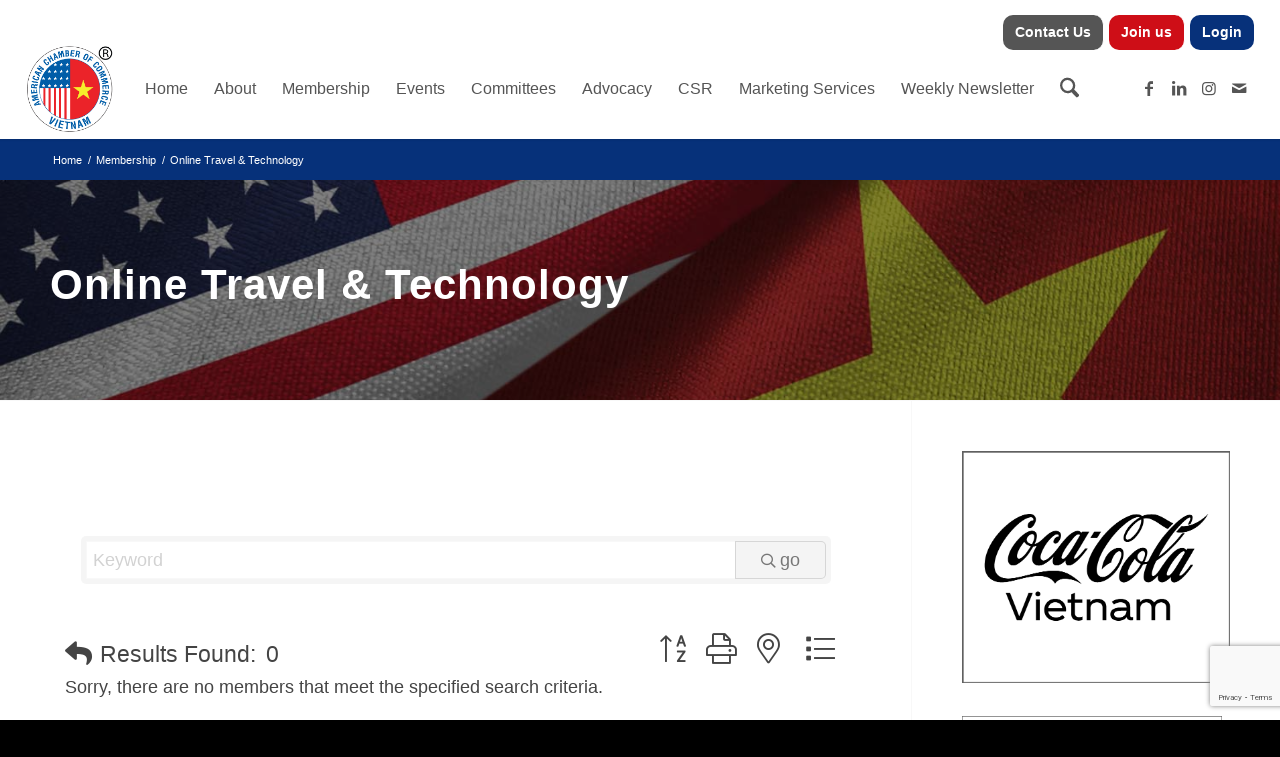

--- FILE ---
content_type: text/html; charset=utf-8
request_url: https://www.google.com/recaptcha/enterprise/anchor?ar=1&k=6LfI_T8rAAAAAMkWHrLP_GfSf3tLy9tKa839wcWa&co=aHR0cHM6Ly9idXNpbmVzcy5hbWNoYW12aWV0bmFtLmNvbTo0NDM.&hl=en&v=N67nZn4AqZkNcbeMu4prBgzg&size=invisible&anchor-ms=20000&execute-ms=30000&cb=tm0vnkfdiwjy
body_size: 48714
content:
<!DOCTYPE HTML><html dir="ltr" lang="en"><head><meta http-equiv="Content-Type" content="text/html; charset=UTF-8">
<meta http-equiv="X-UA-Compatible" content="IE=edge">
<title>reCAPTCHA</title>
<style type="text/css">
/* cyrillic-ext */
@font-face {
  font-family: 'Roboto';
  font-style: normal;
  font-weight: 400;
  font-stretch: 100%;
  src: url(//fonts.gstatic.com/s/roboto/v48/KFO7CnqEu92Fr1ME7kSn66aGLdTylUAMa3GUBHMdazTgWw.woff2) format('woff2');
  unicode-range: U+0460-052F, U+1C80-1C8A, U+20B4, U+2DE0-2DFF, U+A640-A69F, U+FE2E-FE2F;
}
/* cyrillic */
@font-face {
  font-family: 'Roboto';
  font-style: normal;
  font-weight: 400;
  font-stretch: 100%;
  src: url(//fonts.gstatic.com/s/roboto/v48/KFO7CnqEu92Fr1ME7kSn66aGLdTylUAMa3iUBHMdazTgWw.woff2) format('woff2');
  unicode-range: U+0301, U+0400-045F, U+0490-0491, U+04B0-04B1, U+2116;
}
/* greek-ext */
@font-face {
  font-family: 'Roboto';
  font-style: normal;
  font-weight: 400;
  font-stretch: 100%;
  src: url(//fonts.gstatic.com/s/roboto/v48/KFO7CnqEu92Fr1ME7kSn66aGLdTylUAMa3CUBHMdazTgWw.woff2) format('woff2');
  unicode-range: U+1F00-1FFF;
}
/* greek */
@font-face {
  font-family: 'Roboto';
  font-style: normal;
  font-weight: 400;
  font-stretch: 100%;
  src: url(//fonts.gstatic.com/s/roboto/v48/KFO7CnqEu92Fr1ME7kSn66aGLdTylUAMa3-UBHMdazTgWw.woff2) format('woff2');
  unicode-range: U+0370-0377, U+037A-037F, U+0384-038A, U+038C, U+038E-03A1, U+03A3-03FF;
}
/* math */
@font-face {
  font-family: 'Roboto';
  font-style: normal;
  font-weight: 400;
  font-stretch: 100%;
  src: url(//fonts.gstatic.com/s/roboto/v48/KFO7CnqEu92Fr1ME7kSn66aGLdTylUAMawCUBHMdazTgWw.woff2) format('woff2');
  unicode-range: U+0302-0303, U+0305, U+0307-0308, U+0310, U+0312, U+0315, U+031A, U+0326-0327, U+032C, U+032F-0330, U+0332-0333, U+0338, U+033A, U+0346, U+034D, U+0391-03A1, U+03A3-03A9, U+03B1-03C9, U+03D1, U+03D5-03D6, U+03F0-03F1, U+03F4-03F5, U+2016-2017, U+2034-2038, U+203C, U+2040, U+2043, U+2047, U+2050, U+2057, U+205F, U+2070-2071, U+2074-208E, U+2090-209C, U+20D0-20DC, U+20E1, U+20E5-20EF, U+2100-2112, U+2114-2115, U+2117-2121, U+2123-214F, U+2190, U+2192, U+2194-21AE, U+21B0-21E5, U+21F1-21F2, U+21F4-2211, U+2213-2214, U+2216-22FF, U+2308-230B, U+2310, U+2319, U+231C-2321, U+2336-237A, U+237C, U+2395, U+239B-23B7, U+23D0, U+23DC-23E1, U+2474-2475, U+25AF, U+25B3, U+25B7, U+25BD, U+25C1, U+25CA, U+25CC, U+25FB, U+266D-266F, U+27C0-27FF, U+2900-2AFF, U+2B0E-2B11, U+2B30-2B4C, U+2BFE, U+3030, U+FF5B, U+FF5D, U+1D400-1D7FF, U+1EE00-1EEFF;
}
/* symbols */
@font-face {
  font-family: 'Roboto';
  font-style: normal;
  font-weight: 400;
  font-stretch: 100%;
  src: url(//fonts.gstatic.com/s/roboto/v48/KFO7CnqEu92Fr1ME7kSn66aGLdTylUAMaxKUBHMdazTgWw.woff2) format('woff2');
  unicode-range: U+0001-000C, U+000E-001F, U+007F-009F, U+20DD-20E0, U+20E2-20E4, U+2150-218F, U+2190, U+2192, U+2194-2199, U+21AF, U+21E6-21F0, U+21F3, U+2218-2219, U+2299, U+22C4-22C6, U+2300-243F, U+2440-244A, U+2460-24FF, U+25A0-27BF, U+2800-28FF, U+2921-2922, U+2981, U+29BF, U+29EB, U+2B00-2BFF, U+4DC0-4DFF, U+FFF9-FFFB, U+10140-1018E, U+10190-1019C, U+101A0, U+101D0-101FD, U+102E0-102FB, U+10E60-10E7E, U+1D2C0-1D2D3, U+1D2E0-1D37F, U+1F000-1F0FF, U+1F100-1F1AD, U+1F1E6-1F1FF, U+1F30D-1F30F, U+1F315, U+1F31C, U+1F31E, U+1F320-1F32C, U+1F336, U+1F378, U+1F37D, U+1F382, U+1F393-1F39F, U+1F3A7-1F3A8, U+1F3AC-1F3AF, U+1F3C2, U+1F3C4-1F3C6, U+1F3CA-1F3CE, U+1F3D4-1F3E0, U+1F3ED, U+1F3F1-1F3F3, U+1F3F5-1F3F7, U+1F408, U+1F415, U+1F41F, U+1F426, U+1F43F, U+1F441-1F442, U+1F444, U+1F446-1F449, U+1F44C-1F44E, U+1F453, U+1F46A, U+1F47D, U+1F4A3, U+1F4B0, U+1F4B3, U+1F4B9, U+1F4BB, U+1F4BF, U+1F4C8-1F4CB, U+1F4D6, U+1F4DA, U+1F4DF, U+1F4E3-1F4E6, U+1F4EA-1F4ED, U+1F4F7, U+1F4F9-1F4FB, U+1F4FD-1F4FE, U+1F503, U+1F507-1F50B, U+1F50D, U+1F512-1F513, U+1F53E-1F54A, U+1F54F-1F5FA, U+1F610, U+1F650-1F67F, U+1F687, U+1F68D, U+1F691, U+1F694, U+1F698, U+1F6AD, U+1F6B2, U+1F6B9-1F6BA, U+1F6BC, U+1F6C6-1F6CF, U+1F6D3-1F6D7, U+1F6E0-1F6EA, U+1F6F0-1F6F3, U+1F6F7-1F6FC, U+1F700-1F7FF, U+1F800-1F80B, U+1F810-1F847, U+1F850-1F859, U+1F860-1F887, U+1F890-1F8AD, U+1F8B0-1F8BB, U+1F8C0-1F8C1, U+1F900-1F90B, U+1F93B, U+1F946, U+1F984, U+1F996, U+1F9E9, U+1FA00-1FA6F, U+1FA70-1FA7C, U+1FA80-1FA89, U+1FA8F-1FAC6, U+1FACE-1FADC, U+1FADF-1FAE9, U+1FAF0-1FAF8, U+1FB00-1FBFF;
}
/* vietnamese */
@font-face {
  font-family: 'Roboto';
  font-style: normal;
  font-weight: 400;
  font-stretch: 100%;
  src: url(//fonts.gstatic.com/s/roboto/v48/KFO7CnqEu92Fr1ME7kSn66aGLdTylUAMa3OUBHMdazTgWw.woff2) format('woff2');
  unicode-range: U+0102-0103, U+0110-0111, U+0128-0129, U+0168-0169, U+01A0-01A1, U+01AF-01B0, U+0300-0301, U+0303-0304, U+0308-0309, U+0323, U+0329, U+1EA0-1EF9, U+20AB;
}
/* latin-ext */
@font-face {
  font-family: 'Roboto';
  font-style: normal;
  font-weight: 400;
  font-stretch: 100%;
  src: url(//fonts.gstatic.com/s/roboto/v48/KFO7CnqEu92Fr1ME7kSn66aGLdTylUAMa3KUBHMdazTgWw.woff2) format('woff2');
  unicode-range: U+0100-02BA, U+02BD-02C5, U+02C7-02CC, U+02CE-02D7, U+02DD-02FF, U+0304, U+0308, U+0329, U+1D00-1DBF, U+1E00-1E9F, U+1EF2-1EFF, U+2020, U+20A0-20AB, U+20AD-20C0, U+2113, U+2C60-2C7F, U+A720-A7FF;
}
/* latin */
@font-face {
  font-family: 'Roboto';
  font-style: normal;
  font-weight: 400;
  font-stretch: 100%;
  src: url(//fonts.gstatic.com/s/roboto/v48/KFO7CnqEu92Fr1ME7kSn66aGLdTylUAMa3yUBHMdazQ.woff2) format('woff2');
  unicode-range: U+0000-00FF, U+0131, U+0152-0153, U+02BB-02BC, U+02C6, U+02DA, U+02DC, U+0304, U+0308, U+0329, U+2000-206F, U+20AC, U+2122, U+2191, U+2193, U+2212, U+2215, U+FEFF, U+FFFD;
}
/* cyrillic-ext */
@font-face {
  font-family: 'Roboto';
  font-style: normal;
  font-weight: 500;
  font-stretch: 100%;
  src: url(//fonts.gstatic.com/s/roboto/v48/KFO7CnqEu92Fr1ME7kSn66aGLdTylUAMa3GUBHMdazTgWw.woff2) format('woff2');
  unicode-range: U+0460-052F, U+1C80-1C8A, U+20B4, U+2DE0-2DFF, U+A640-A69F, U+FE2E-FE2F;
}
/* cyrillic */
@font-face {
  font-family: 'Roboto';
  font-style: normal;
  font-weight: 500;
  font-stretch: 100%;
  src: url(//fonts.gstatic.com/s/roboto/v48/KFO7CnqEu92Fr1ME7kSn66aGLdTylUAMa3iUBHMdazTgWw.woff2) format('woff2');
  unicode-range: U+0301, U+0400-045F, U+0490-0491, U+04B0-04B1, U+2116;
}
/* greek-ext */
@font-face {
  font-family: 'Roboto';
  font-style: normal;
  font-weight: 500;
  font-stretch: 100%;
  src: url(//fonts.gstatic.com/s/roboto/v48/KFO7CnqEu92Fr1ME7kSn66aGLdTylUAMa3CUBHMdazTgWw.woff2) format('woff2');
  unicode-range: U+1F00-1FFF;
}
/* greek */
@font-face {
  font-family: 'Roboto';
  font-style: normal;
  font-weight: 500;
  font-stretch: 100%;
  src: url(//fonts.gstatic.com/s/roboto/v48/KFO7CnqEu92Fr1ME7kSn66aGLdTylUAMa3-UBHMdazTgWw.woff2) format('woff2');
  unicode-range: U+0370-0377, U+037A-037F, U+0384-038A, U+038C, U+038E-03A1, U+03A3-03FF;
}
/* math */
@font-face {
  font-family: 'Roboto';
  font-style: normal;
  font-weight: 500;
  font-stretch: 100%;
  src: url(//fonts.gstatic.com/s/roboto/v48/KFO7CnqEu92Fr1ME7kSn66aGLdTylUAMawCUBHMdazTgWw.woff2) format('woff2');
  unicode-range: U+0302-0303, U+0305, U+0307-0308, U+0310, U+0312, U+0315, U+031A, U+0326-0327, U+032C, U+032F-0330, U+0332-0333, U+0338, U+033A, U+0346, U+034D, U+0391-03A1, U+03A3-03A9, U+03B1-03C9, U+03D1, U+03D5-03D6, U+03F0-03F1, U+03F4-03F5, U+2016-2017, U+2034-2038, U+203C, U+2040, U+2043, U+2047, U+2050, U+2057, U+205F, U+2070-2071, U+2074-208E, U+2090-209C, U+20D0-20DC, U+20E1, U+20E5-20EF, U+2100-2112, U+2114-2115, U+2117-2121, U+2123-214F, U+2190, U+2192, U+2194-21AE, U+21B0-21E5, U+21F1-21F2, U+21F4-2211, U+2213-2214, U+2216-22FF, U+2308-230B, U+2310, U+2319, U+231C-2321, U+2336-237A, U+237C, U+2395, U+239B-23B7, U+23D0, U+23DC-23E1, U+2474-2475, U+25AF, U+25B3, U+25B7, U+25BD, U+25C1, U+25CA, U+25CC, U+25FB, U+266D-266F, U+27C0-27FF, U+2900-2AFF, U+2B0E-2B11, U+2B30-2B4C, U+2BFE, U+3030, U+FF5B, U+FF5D, U+1D400-1D7FF, U+1EE00-1EEFF;
}
/* symbols */
@font-face {
  font-family: 'Roboto';
  font-style: normal;
  font-weight: 500;
  font-stretch: 100%;
  src: url(//fonts.gstatic.com/s/roboto/v48/KFO7CnqEu92Fr1ME7kSn66aGLdTylUAMaxKUBHMdazTgWw.woff2) format('woff2');
  unicode-range: U+0001-000C, U+000E-001F, U+007F-009F, U+20DD-20E0, U+20E2-20E4, U+2150-218F, U+2190, U+2192, U+2194-2199, U+21AF, U+21E6-21F0, U+21F3, U+2218-2219, U+2299, U+22C4-22C6, U+2300-243F, U+2440-244A, U+2460-24FF, U+25A0-27BF, U+2800-28FF, U+2921-2922, U+2981, U+29BF, U+29EB, U+2B00-2BFF, U+4DC0-4DFF, U+FFF9-FFFB, U+10140-1018E, U+10190-1019C, U+101A0, U+101D0-101FD, U+102E0-102FB, U+10E60-10E7E, U+1D2C0-1D2D3, U+1D2E0-1D37F, U+1F000-1F0FF, U+1F100-1F1AD, U+1F1E6-1F1FF, U+1F30D-1F30F, U+1F315, U+1F31C, U+1F31E, U+1F320-1F32C, U+1F336, U+1F378, U+1F37D, U+1F382, U+1F393-1F39F, U+1F3A7-1F3A8, U+1F3AC-1F3AF, U+1F3C2, U+1F3C4-1F3C6, U+1F3CA-1F3CE, U+1F3D4-1F3E0, U+1F3ED, U+1F3F1-1F3F3, U+1F3F5-1F3F7, U+1F408, U+1F415, U+1F41F, U+1F426, U+1F43F, U+1F441-1F442, U+1F444, U+1F446-1F449, U+1F44C-1F44E, U+1F453, U+1F46A, U+1F47D, U+1F4A3, U+1F4B0, U+1F4B3, U+1F4B9, U+1F4BB, U+1F4BF, U+1F4C8-1F4CB, U+1F4D6, U+1F4DA, U+1F4DF, U+1F4E3-1F4E6, U+1F4EA-1F4ED, U+1F4F7, U+1F4F9-1F4FB, U+1F4FD-1F4FE, U+1F503, U+1F507-1F50B, U+1F50D, U+1F512-1F513, U+1F53E-1F54A, U+1F54F-1F5FA, U+1F610, U+1F650-1F67F, U+1F687, U+1F68D, U+1F691, U+1F694, U+1F698, U+1F6AD, U+1F6B2, U+1F6B9-1F6BA, U+1F6BC, U+1F6C6-1F6CF, U+1F6D3-1F6D7, U+1F6E0-1F6EA, U+1F6F0-1F6F3, U+1F6F7-1F6FC, U+1F700-1F7FF, U+1F800-1F80B, U+1F810-1F847, U+1F850-1F859, U+1F860-1F887, U+1F890-1F8AD, U+1F8B0-1F8BB, U+1F8C0-1F8C1, U+1F900-1F90B, U+1F93B, U+1F946, U+1F984, U+1F996, U+1F9E9, U+1FA00-1FA6F, U+1FA70-1FA7C, U+1FA80-1FA89, U+1FA8F-1FAC6, U+1FACE-1FADC, U+1FADF-1FAE9, U+1FAF0-1FAF8, U+1FB00-1FBFF;
}
/* vietnamese */
@font-face {
  font-family: 'Roboto';
  font-style: normal;
  font-weight: 500;
  font-stretch: 100%;
  src: url(//fonts.gstatic.com/s/roboto/v48/KFO7CnqEu92Fr1ME7kSn66aGLdTylUAMa3OUBHMdazTgWw.woff2) format('woff2');
  unicode-range: U+0102-0103, U+0110-0111, U+0128-0129, U+0168-0169, U+01A0-01A1, U+01AF-01B0, U+0300-0301, U+0303-0304, U+0308-0309, U+0323, U+0329, U+1EA0-1EF9, U+20AB;
}
/* latin-ext */
@font-face {
  font-family: 'Roboto';
  font-style: normal;
  font-weight: 500;
  font-stretch: 100%;
  src: url(//fonts.gstatic.com/s/roboto/v48/KFO7CnqEu92Fr1ME7kSn66aGLdTylUAMa3KUBHMdazTgWw.woff2) format('woff2');
  unicode-range: U+0100-02BA, U+02BD-02C5, U+02C7-02CC, U+02CE-02D7, U+02DD-02FF, U+0304, U+0308, U+0329, U+1D00-1DBF, U+1E00-1E9F, U+1EF2-1EFF, U+2020, U+20A0-20AB, U+20AD-20C0, U+2113, U+2C60-2C7F, U+A720-A7FF;
}
/* latin */
@font-face {
  font-family: 'Roboto';
  font-style: normal;
  font-weight: 500;
  font-stretch: 100%;
  src: url(//fonts.gstatic.com/s/roboto/v48/KFO7CnqEu92Fr1ME7kSn66aGLdTylUAMa3yUBHMdazQ.woff2) format('woff2');
  unicode-range: U+0000-00FF, U+0131, U+0152-0153, U+02BB-02BC, U+02C6, U+02DA, U+02DC, U+0304, U+0308, U+0329, U+2000-206F, U+20AC, U+2122, U+2191, U+2193, U+2212, U+2215, U+FEFF, U+FFFD;
}
/* cyrillic-ext */
@font-face {
  font-family: 'Roboto';
  font-style: normal;
  font-weight: 900;
  font-stretch: 100%;
  src: url(//fonts.gstatic.com/s/roboto/v48/KFO7CnqEu92Fr1ME7kSn66aGLdTylUAMa3GUBHMdazTgWw.woff2) format('woff2');
  unicode-range: U+0460-052F, U+1C80-1C8A, U+20B4, U+2DE0-2DFF, U+A640-A69F, U+FE2E-FE2F;
}
/* cyrillic */
@font-face {
  font-family: 'Roboto';
  font-style: normal;
  font-weight: 900;
  font-stretch: 100%;
  src: url(//fonts.gstatic.com/s/roboto/v48/KFO7CnqEu92Fr1ME7kSn66aGLdTylUAMa3iUBHMdazTgWw.woff2) format('woff2');
  unicode-range: U+0301, U+0400-045F, U+0490-0491, U+04B0-04B1, U+2116;
}
/* greek-ext */
@font-face {
  font-family: 'Roboto';
  font-style: normal;
  font-weight: 900;
  font-stretch: 100%;
  src: url(//fonts.gstatic.com/s/roboto/v48/KFO7CnqEu92Fr1ME7kSn66aGLdTylUAMa3CUBHMdazTgWw.woff2) format('woff2');
  unicode-range: U+1F00-1FFF;
}
/* greek */
@font-face {
  font-family: 'Roboto';
  font-style: normal;
  font-weight: 900;
  font-stretch: 100%;
  src: url(//fonts.gstatic.com/s/roboto/v48/KFO7CnqEu92Fr1ME7kSn66aGLdTylUAMa3-UBHMdazTgWw.woff2) format('woff2');
  unicode-range: U+0370-0377, U+037A-037F, U+0384-038A, U+038C, U+038E-03A1, U+03A3-03FF;
}
/* math */
@font-face {
  font-family: 'Roboto';
  font-style: normal;
  font-weight: 900;
  font-stretch: 100%;
  src: url(//fonts.gstatic.com/s/roboto/v48/KFO7CnqEu92Fr1ME7kSn66aGLdTylUAMawCUBHMdazTgWw.woff2) format('woff2');
  unicode-range: U+0302-0303, U+0305, U+0307-0308, U+0310, U+0312, U+0315, U+031A, U+0326-0327, U+032C, U+032F-0330, U+0332-0333, U+0338, U+033A, U+0346, U+034D, U+0391-03A1, U+03A3-03A9, U+03B1-03C9, U+03D1, U+03D5-03D6, U+03F0-03F1, U+03F4-03F5, U+2016-2017, U+2034-2038, U+203C, U+2040, U+2043, U+2047, U+2050, U+2057, U+205F, U+2070-2071, U+2074-208E, U+2090-209C, U+20D0-20DC, U+20E1, U+20E5-20EF, U+2100-2112, U+2114-2115, U+2117-2121, U+2123-214F, U+2190, U+2192, U+2194-21AE, U+21B0-21E5, U+21F1-21F2, U+21F4-2211, U+2213-2214, U+2216-22FF, U+2308-230B, U+2310, U+2319, U+231C-2321, U+2336-237A, U+237C, U+2395, U+239B-23B7, U+23D0, U+23DC-23E1, U+2474-2475, U+25AF, U+25B3, U+25B7, U+25BD, U+25C1, U+25CA, U+25CC, U+25FB, U+266D-266F, U+27C0-27FF, U+2900-2AFF, U+2B0E-2B11, U+2B30-2B4C, U+2BFE, U+3030, U+FF5B, U+FF5D, U+1D400-1D7FF, U+1EE00-1EEFF;
}
/* symbols */
@font-face {
  font-family: 'Roboto';
  font-style: normal;
  font-weight: 900;
  font-stretch: 100%;
  src: url(//fonts.gstatic.com/s/roboto/v48/KFO7CnqEu92Fr1ME7kSn66aGLdTylUAMaxKUBHMdazTgWw.woff2) format('woff2');
  unicode-range: U+0001-000C, U+000E-001F, U+007F-009F, U+20DD-20E0, U+20E2-20E4, U+2150-218F, U+2190, U+2192, U+2194-2199, U+21AF, U+21E6-21F0, U+21F3, U+2218-2219, U+2299, U+22C4-22C6, U+2300-243F, U+2440-244A, U+2460-24FF, U+25A0-27BF, U+2800-28FF, U+2921-2922, U+2981, U+29BF, U+29EB, U+2B00-2BFF, U+4DC0-4DFF, U+FFF9-FFFB, U+10140-1018E, U+10190-1019C, U+101A0, U+101D0-101FD, U+102E0-102FB, U+10E60-10E7E, U+1D2C0-1D2D3, U+1D2E0-1D37F, U+1F000-1F0FF, U+1F100-1F1AD, U+1F1E6-1F1FF, U+1F30D-1F30F, U+1F315, U+1F31C, U+1F31E, U+1F320-1F32C, U+1F336, U+1F378, U+1F37D, U+1F382, U+1F393-1F39F, U+1F3A7-1F3A8, U+1F3AC-1F3AF, U+1F3C2, U+1F3C4-1F3C6, U+1F3CA-1F3CE, U+1F3D4-1F3E0, U+1F3ED, U+1F3F1-1F3F3, U+1F3F5-1F3F7, U+1F408, U+1F415, U+1F41F, U+1F426, U+1F43F, U+1F441-1F442, U+1F444, U+1F446-1F449, U+1F44C-1F44E, U+1F453, U+1F46A, U+1F47D, U+1F4A3, U+1F4B0, U+1F4B3, U+1F4B9, U+1F4BB, U+1F4BF, U+1F4C8-1F4CB, U+1F4D6, U+1F4DA, U+1F4DF, U+1F4E3-1F4E6, U+1F4EA-1F4ED, U+1F4F7, U+1F4F9-1F4FB, U+1F4FD-1F4FE, U+1F503, U+1F507-1F50B, U+1F50D, U+1F512-1F513, U+1F53E-1F54A, U+1F54F-1F5FA, U+1F610, U+1F650-1F67F, U+1F687, U+1F68D, U+1F691, U+1F694, U+1F698, U+1F6AD, U+1F6B2, U+1F6B9-1F6BA, U+1F6BC, U+1F6C6-1F6CF, U+1F6D3-1F6D7, U+1F6E0-1F6EA, U+1F6F0-1F6F3, U+1F6F7-1F6FC, U+1F700-1F7FF, U+1F800-1F80B, U+1F810-1F847, U+1F850-1F859, U+1F860-1F887, U+1F890-1F8AD, U+1F8B0-1F8BB, U+1F8C0-1F8C1, U+1F900-1F90B, U+1F93B, U+1F946, U+1F984, U+1F996, U+1F9E9, U+1FA00-1FA6F, U+1FA70-1FA7C, U+1FA80-1FA89, U+1FA8F-1FAC6, U+1FACE-1FADC, U+1FADF-1FAE9, U+1FAF0-1FAF8, U+1FB00-1FBFF;
}
/* vietnamese */
@font-face {
  font-family: 'Roboto';
  font-style: normal;
  font-weight: 900;
  font-stretch: 100%;
  src: url(//fonts.gstatic.com/s/roboto/v48/KFO7CnqEu92Fr1ME7kSn66aGLdTylUAMa3OUBHMdazTgWw.woff2) format('woff2');
  unicode-range: U+0102-0103, U+0110-0111, U+0128-0129, U+0168-0169, U+01A0-01A1, U+01AF-01B0, U+0300-0301, U+0303-0304, U+0308-0309, U+0323, U+0329, U+1EA0-1EF9, U+20AB;
}
/* latin-ext */
@font-face {
  font-family: 'Roboto';
  font-style: normal;
  font-weight: 900;
  font-stretch: 100%;
  src: url(//fonts.gstatic.com/s/roboto/v48/KFO7CnqEu92Fr1ME7kSn66aGLdTylUAMa3KUBHMdazTgWw.woff2) format('woff2');
  unicode-range: U+0100-02BA, U+02BD-02C5, U+02C7-02CC, U+02CE-02D7, U+02DD-02FF, U+0304, U+0308, U+0329, U+1D00-1DBF, U+1E00-1E9F, U+1EF2-1EFF, U+2020, U+20A0-20AB, U+20AD-20C0, U+2113, U+2C60-2C7F, U+A720-A7FF;
}
/* latin */
@font-face {
  font-family: 'Roboto';
  font-style: normal;
  font-weight: 900;
  font-stretch: 100%;
  src: url(//fonts.gstatic.com/s/roboto/v48/KFO7CnqEu92Fr1ME7kSn66aGLdTylUAMa3yUBHMdazQ.woff2) format('woff2');
  unicode-range: U+0000-00FF, U+0131, U+0152-0153, U+02BB-02BC, U+02C6, U+02DA, U+02DC, U+0304, U+0308, U+0329, U+2000-206F, U+20AC, U+2122, U+2191, U+2193, U+2212, U+2215, U+FEFF, U+FFFD;
}

</style>
<link rel="stylesheet" type="text/css" href="https://www.gstatic.com/recaptcha/releases/N67nZn4AqZkNcbeMu4prBgzg/styles__ltr.css">
<script nonce="SfjFFNhNzOgO8l_ZswYlaQ" type="text/javascript">window['__recaptcha_api'] = 'https://www.google.com/recaptcha/enterprise/';</script>
<script type="text/javascript" src="https://www.gstatic.com/recaptcha/releases/N67nZn4AqZkNcbeMu4prBgzg/recaptcha__en.js" nonce="SfjFFNhNzOgO8l_ZswYlaQ">
      
    </script></head>
<body><div id="rc-anchor-alert" class="rc-anchor-alert"></div>
<input type="hidden" id="recaptcha-token" value="[base64]">
<script type="text/javascript" nonce="SfjFFNhNzOgO8l_ZswYlaQ">
      recaptcha.anchor.Main.init("[\x22ainput\x22,[\x22bgdata\x22,\x22\x22,\[base64]/[base64]/[base64]/[base64]/[base64]/[base64]/KGcoTywyNTMsTy5PKSxVRyhPLEMpKTpnKE8sMjUzLEMpLE8pKSxsKSksTykpfSxieT1mdW5jdGlvbihDLE8sdSxsKXtmb3IobD0odT1SKEMpLDApO08+MDtPLS0pbD1sPDw4fFooQyk7ZyhDLHUsbCl9LFVHPWZ1bmN0aW9uKEMsTyl7Qy5pLmxlbmd0aD4xMDQ/[base64]/[base64]/[base64]/[base64]/[base64]/[base64]/[base64]\\u003d\x22,\[base64]\\u003d\\u003d\x22,\[base64]/[base64]/wpZzwqx/XW1Bwo0RNsOmNsOFwrs9w6nChcOKw6wIKyvCj8O2w5vCtA7DgsKdB8Obw73DjcOuw4TDvMKDw67DjhcxO0kAK8OvYRbDtDDCnlAKQlAcUsOCw5XDqsK5Y8K+w40bE8KVFMKjwqAjwoU1fMKBw4skwp7CrGcsQXMiwq/CrXzDiMK6JXjCgsKEwqE5wqnCuR/DjTwVw5IHOsKVwqQvwrAoMGHCncK/w60nwoTDojnCinhiBlHDpMOMNwocwoc6wqF/[base64]/[base64]/LcORQ8KFKMKhw73ChcOTVMKaME81wr7CpsKTM8KBYsKiZRHDoDHCj8K4wqrDs8OGEBd9w5DDncOkwqFcw7vCpMOawqXClcKgHw7DuH3CnFvDj0LCgcKHG1XDuGsuT8Ocw6E5FcOIWMO/w50lwpPDvWvDoi4Pw7TCrcOxw6MydcK1FB8YC8OiPAbDpCPDnMOeRQk4UsK7FycKwqtnc2zDpEwjL07Du8O6wpoyfVTDsn/Cr3TDiBAlw6cIw5HDsMKTwofCqsO1wqzDmmXDhcKWNXjCkcOGcsKSwqEdOcKyY8OJw40Jw4IDDV3DmlrDqw0RW8K7MlDCmD7DjF8/WCVaw5gFw61kwqQ3w7rDsWPDkcOPw5I7SsK7FVzCpCQhwprDpMOCdl5TSsOSPcOdEnTDrcKIRxpZw6EMDsKcQ8KBEm9MBMONw6DDindfwowRwo/DklnCkzTCowYkXSHCjcO8wrfCtcK9REXCg8OPbgIqQFEkw4/Dl8KnZMKuaQvCsMO3ED9EWAQUw6cPVMKzwp7CncO/[base64]/w5YqPsKdLMOPwpHCpBXChD7ChzkuW8O2XVXCuE16BcKMwqo+w5ocdsK8TTM5wojDgzt0aQ0Tw4XDuMKaGDDChMO3wqjDl8Okw69BB35NwqjCosKww7VOL8KRw4LDksKUI8Klw6rDosKIwr3Cv2MIHMKEw4V3w5hYFMK1wqfCssKsCQDCssOlcA/CrcKDDBTChcKWwpbCgF3DkiDChMOIwqhvw6fCsMOUJ0vDgBzCiVDDusOxwpvDlR/DhH0ow4seGsOSdMOQw4LDgxvDiBDDhzjDvCxdLXM2wp0dwq7CsAEdYMOnA8OIw6N1UQ1Qwr4jflDDlQ/DkMOzw5zDo8K4woYswoFew7pfVMOHwoAUwoLDmcKrw6ctw6zClcKXfMO5WcOeLMOBHAwIwpA0w6p/EMO/[base64]/CnSlAFcK/[base64]/w4tFX8K4f8O6PmbCj8OkH8K8dAAwfMOjwok3w6JRbMO7RV5qwpPCiVdxHMKRNgjDjFDDucOew5LCmydTesKIEcK/ICTDqMONFQzCosOAFUDCisKdSUvDo8KuBj3CjCfDmCjCpzjCl1XDvTgJwpjCnMOvV8KRw6k/[base64]/Cu8K0w48hw4guw4NCwr3DkcOsXsOjJsOBw6cUwpwYBsK3eHABwovDqRMhwqPCiTZDw6zDuVjCnEkUw6/CrsOgwrNhOijCp8OXwq8HP8O4UcKmwp4TNMKZKUx5K1HDgcOLAMOHGMO0aD4CaMK8K8KCfBd/aQbCt8K3woE7HcO3UA9LCkolw4rClcOBbGLDgxHDvRbDnwXDrcO0w5Q3I8OOwq/CsDXCn8KwdArDpmFAXBJLfsKqd8KPbAHDug96wqkfTwjDhcKtw5vCq8OPICcuw5/DtGpMFHTCv8KywrTDtMOmw7rDgcOWwqLDh8O8w4ZJcVPDqsKfMSt/LsOMw6tdwr7CncKGwqHDrmbDksO/wqvCh8K8wrs4SMK7L3/DqcKhVsK8Y8Orwq/DtzpHw5IJwp0uC8OGFQHCksKNwqbDum3Do8OYwpHCm8KvYhMqw4jDosK0wrfDj0NCw751X8Kjw4wPGsO5wqZxwpRZeDpwel3DjBwJY31Mw7A5wrrDt8KuwpLChj1OwopXwqUTIFoLwoLDisOHBcOQQMKVRsKvcF0Twop/[base64]/N20Pc3JMwoHDix1+BjBhwoZHbMKAwq0tcMOwwo4Yw703bsOGwozDo10iwpjDrVvCpcOua2zCvsK6ecO4QsKTwoDDvMKZCmVOw7rDuRVTMcKWwr4ENTTCkCMVw60VHltNw7/Ci1JbwrLCn8OfUcKqwrvCjSrDo0ggw5/DlhF9ciV9Il/Djgx2B8OOeDTDlsOjwqpJYipJwrQGwqFIC1XCrMK8TXtXDzEeworDqcODMTXColXDkUk4E8OkeMK9w4AwworDnsOzw5XCmcOBw41oQsKRwqd3acKYw6vCkWrCssO8woXChkZSw6XCrk7Clw7DnsOJIB3CsXMEw4vDm1Y4wpjCo8K2w6bDkB/CnsO6w7F6wovDg1PCg8K7FAI/w77ClDfDvsKxWsKDfMOOKBPCsVpgdsKXKcO0BhbDo8OPw490HUrDsVkwVMKZw63DpsK8H8OgZMOpP8K3wq/Cg2zDpyrDkcKFWsKKwoZwwrPDjzBVYEjDhBXCvw5eVFI8wrPDhFzCgcOZISTClsKiWMKATsKAVXnCh8KCwpfDtMKkJ2fCklrDnkQ4w6bCqcKhw7LCm8KDwqJeElnCl8Ohwr5ZDsKRw5HDhyPCuMO/[base64]/SmIRw77ChcKKfH7DncKcbsK4wpA6dcORw48nZkQgXxNfw5LCoMO3V8O9w6DDlMO8ecO0w4FKLcOqFU/CpzzCqUDCqsKrwr/CoScxwo1iN8KSNsKqCcOGAcOEXj3DuMOZwpEZMjvDhTxJw5XCoCtRw7doIltyw7MLw714w77CuMKgXMKxEh4aw7d/PMO7wp/CoMONQErCkD48w5Yhw63DlMOhAy/DpMK/QGLDkcO1wqfCrsOlwqPCuMKHc8KXCmfDrMOOUsKfwqxlXgPCjcKzwqUCXsOqwo/Di0VUX8O4QsOjwrnCgsOMS3/ClMK3EsO7w6jDkArCrkfDscOJTQcZwqDDhcKPZyc3wp9qwrI+NcOFwqxAIcKBwofDjybCvRYxMcK/w77CoQtPw6fDpANkw5VRw4wYwrV+NF3CjBDCg2nChsOBPsOTSsKfw47ClMK1wp03woXDr8KeNcOTw4RTw7tcVRM7JB8mwr3Dh8KDJj3DssOeTMOwB8KdHnbCusOswoXCt24rK33DrcKPecO0wq8+Th7DiV98wr3DlGvCqn/[base64]/Cl8KIdsO1w47Dsl7CmiPDoGvDiyXCvcOnw7HDlcO+w4MLworDlUrCjcKeDB19w5MGwpDDmsOMwo3CnMKYwq1KwoTDrMKPc0LCsUPCpUp0M8OSRcOWNW98dybDjEQfw5cVwrbDu2IdwooXw79gGB/DksKFwoTDlcOkT8OlN8O6XVvCqnLCqE/ChsKpFmLCgcK6CSoawoPCoDfCsMKFwoHCnzrCjDt+wo5CacKZZQgww5kkMR/Dm8O8w5BDw5EtVjXDqxxMw4okw5zDjEHDocOsw7YCMBLDix7CpcKoVcKvw6ptwrkaIcOPw7zCqF7DrxjDjMKLYsKfUSnDgQEvfcOIAyRDw5/CnsO+CwTCqMOJwoBYfDfCtsKqw5TDhMKnwphwOgvCiCvDmsO2JSdFSMOFDcKHwpfDtMKYMwh/wr08wpHCnsOFLMOpWsKvwq8zTl/Ds3glZsOFw5Zcw7zDscO2V8KnwqfDrXxsXmDCn8Kuw7nCuQ3DosO+Y8O1d8OYWRXCssOswoXDmcOFwp/DrMKXEw/[base64]/[base64]/[base64]/Ci8KtLQsGwroGfUtww5/ChsOLw4bDkcODWm9ewr8Pw6sEw5vDnzRxwp8Yw6bCncOUQcKKw53CikTCqsKdPh8tX8KIw5PDmEMTYGXDsGzDrANqwrXDg8ObThzDozAcJ8OYwobDqG/Ds8OSw4RDwoxjAnI2OVxzw43CjcKrwqxEEkDDrgLDjsOCw4fDvQzDnsO+DSDDr8KHZsKwS8KSw7/CvhbCg8OKw7LCuQTCnsKNw7HDtcOdwqh7w5AzQsOdEy3CpcKLwrDDkmnCvsO+w43DhAskM8Ogw7TCgynCqmHCicKwPUrDpx3CoMOyQHfDh1kzXcKBwrvDixU5KA3Ct8KMw6EWU3I9worDiQLClkJzU1Bmw4nCoj49QXgZMgvCuwBcw5/CvEnCnyjCgMKxwobDnH0nwqxIX8Ocw7LDpsOywq/[base64]/CuHYSw5bDm8KNwosYI2HDiFDDtMKxDX7Dl8OUwrYfE8OfwofDnBB5w7cYwpvDkcKWw5sYw44Wf0/ClGs7w7NVw6nDjMOXOT7Dm305ZV/[base64]/CvcOFc3t/wofDp8Ovwp09wpJCw6tHZBjDvlDDg8KUwpPDoMKlw5wew57CpkPChC5Lw7DCmsKRX2Bsw4cVw6rCuEgwXMOIeMOcUcOXbsOuwqDDiGXCuMOTwqbCrl1NE8O8P8OzFDbDjF1xZ8KLUcK+wrnCkH0FWSTDksKywq/DnMKfwoAUPwnDhRbCmgUBIwp6wohQEMOSw6XDqsKhwqPCncOUw4DDrcKQHcKrw4YcBMKYJDM4R1zCocONw78TwocFw7EUV8KzwpXDqxNuwpgIXXFJwppHwpd0IMK2M8OLw5/CuMKew7sMw77DncO6wrDCoMKERD/DkRPDnR89cAV7ClrCs8OMf8KbX8KoJ8OKCsOFasOaEMO1w7DDvA8kRsKFM1IHw7bDhDHCp8OfworClj7DjS4hw7Ifwo3CsUcewr3CvcK6wrbDqz/Dpm7DuiTCpRIRw5/CjRcaKcKeBBbDjsOxX8KmwqrCuhwud8KaIXjDvGzCkhEYw7Mzw6nCvyPChUvDk0fDmVVST8OpdsKWIMOmaHfDjMO1w6hMw5vDncObwr3Cl8OYwq7CqMOtwpvDhcOqw7k7b3VPYG/CgsKrE01Hwq06w7wOwpPCmjfCjMK4JTnCjSnChBfCvmxnLAHDiwpdXCsGw58Lw6E6LwPDvcOowrLDmsKzDFVQw4NBHMKIw7wOwoV8SMK5w5TCrhI+wodvwo7Dvw5Pw6Nwwr/DgTDDjEnCnsOYw7nCuMK3PcO5wo/DuSgnw7MQwrh7wrVvd8OBwp5kCk02JxrDk2vCkcOTw7nCojrDocKWPgjDp8KlwprCosOZw4bCmMKzwqgxwp4ywpRNJRBLw5pkwqAkw7/DvRHClSB8OXBhwoPDmTJ1w5vCvsO+w5bDsy48O8KJw7oOw6zCqsKqZsOaayXCkCPDpG3CtT4vw59Awr/DrzFAeMK3QcKkdcKrw5JePiRnMhjDucOFWXhrwq3CglvDvDvCvsOLTcOHw6suwohhwqk8wprCpRXChQtWbR4uZkHCgwzDnBnCoBtUNcKSwrBPwqPCi2/Cl8Ksw6bDnsKwPBfCh8OcwqE1wrHCiMKtwqsudsKVR8OUwpHCv8O2w4lSw5kdAMKXwovChMOBHsKUwqwAPsKGw4hQbQvCshfCrcKXM8KqYMOVw6/DsSAqAcOpVcOiw754woFTwrZWw5VRc8OiYHDDgVdbwplHFFkkV2LDjsOCw4UIZ8Okwr3CucOow5IGXxVAacORw7RwwoJ+PRpeHEfCl8KeR2/DqcOkw4IKBy7DksKbwo/Cv2HDtynDisKaajbDtCU0PlXCqMOVwr3ClMKzR8O5FU1ewoc6w4fCqMOEw7DDswM/e2NOGA4Pw61YwoIrw4IQB8Kvw4w5w6UYwobDgMKAL8ODOWxpeT/[base64]/DhSnDg8KmRsOSwqTCgTrCtcOUw45ww6cDw4lnUG3DvVMtc8KIwoMSFGfDgMKUwrNhw4sOGsKAdMKDGVR/woZjwrp8w6RTwohEw48kw7fDuMOTOMOAZsO0wrR+WsO6UcKXwqRfwp7Dh8Ogw5vDrmLDusKsRQYDUsKswovDvMKEKcKJwpfCqB4qwrwMw4Zgwr3DkTTDqMOzbcO3esK/RcOCHcOlLMOVw77DqFnCvsKSwobClFrCtw3Chx3CnhfDm8O1wo5/UMODbcK4MMKKw51jw7pCwodVw51Iw51Qwow1LkVuN8KGwpstw5bCgiUQJnMzw7/Chx8Gw7sAwocJw7/[base64]/fcKrw6jCtMKBBsK2w6xxwrgdHMK1ZcKXf8OEw4IkfG/DjsOow5LDjkpXSWLCh8O7X8O8woBkJMKWw7PDgsKcwpjCnsKuwqvDrBbCj8OyTcKZfsKQfMObw70uGMO6w74dw7hLw5Yte1PDjMKNb8OWNyXDocKiwqXCuXMbwok9AE0Awr7DuTfCpsOcw7UgwpVzOnXCusOTScOwWhAMH8OSwoLCvl/Dh3TCm8OZcMOzw4U/w5DChgxow6IewoTDv8O8cxMXw5kJYMK/DMO3HzRaw4rDgsOEYiBQwqXCpEIKwoxCGsKcwqgyw61gw7cWYsKKwqIJwqY5bRQiSMKMwpIZwrTCuFspNUPDpQJSwqfDjsOnw4omwpnDrH84VcOwYsOESRcKwowrw5/DqcO2OsKswqwyw5waX8KWw5o/bz9KGsOVDMK6w67DpcOpC8OFbFvDlGhdBDwqfDR1wpLCr8OpTMKEI8OXwoXDmRjCsyzDjSZJw7hnw4LDnDwaIxU/csO+DkZQw7LCowDCt8Kpw5QJwojCu8KFw6fCtcK+w414wonChlh+w4fCo8KcwrPCtsKww5nCrRoCwoFqwpbDq8OLwpbCiHDCvMOaw7lmRCU1NHPDhFZHVz3DtjHDtytZW8KAwq7DmHTCnAVdCMKcw4ZuL8KNBR3CscKHwqV7IMOjOD3CgsO7wrjDicORwo/CklPCt3kERiE6w6fDu8OIP8K9Skh2A8OqwrN+w7bDoMO3wr3Ct8O7wqXDlcOKUkXCmQVdwo1Sw7LDocKqWEHCmR9Ewogpw6TDl8Kbw4/DmEZkwrnCg01+wqtSGQPDlcKIw6PCiMKKAThTCnVMwqjCmsK8OUTDmBZuw6nCqUBnwqvDu8OZWUrCiz/Cj3nCjArDgcKxTcKswrUOG8KJasOZw7hLb8KMwrA1HcKBw6BbbxXDncKQRsOnw69rwpxBNMK9wonDvsKtwpTCg8O6ehxwe1R+wqwKZGHCtXohwpzCnHx3QGXDncO7GAU8IlHDkcOZwrU2w6/[base64]/DpALCnz9VwqZvX055w5gOw7jDk8KxQEjClWbDusKcVRrCgn7CucOhwrBawrnDs8O1CHnDkFQfHA/Dh8OBw6jDisO6wpMMVsOJb8K1wrI9JQ8zYMOQwpsiw5sOLmQjWzI8VcODw74GVTQKXFbCp8OlIsOnw5fDm0LDuMKmZzvCq0/Ct3JFL8OOw6ALwqjCjMKZwphHw51Qw61sS2cjD3slGmzCncOjQMKqXjQYD8O1wqA8WsO4woRnS8KVDz5rwoBJEsOBwrTCpMOrWgJ5wo9Gw5TCgwjCisKxw4FlYh/[base64]/DmGnDqsKqRkrCu8KwwqTDvcOEw4dJwpwneSUeS3ZSZcOBwrwZSV5Rwr1UecOzwovDmsOsNxvDscOKwql1FSjDrxUvwoomwqhcCcOEwr/Cgi1JT8Ofw5NuwrjDn2fDjMKHOcK2QMOzD2DCoi3CssOXwq/DjzoeKsONw6DCk8KlFE/DpMK4wrM5woHChcO8CsOSwrzCicKbwrvCuMOtw6fCvsOKWcO+w5rDjVc7E2HCucK/w4rDgsOxKTA+d8KDXl9ZwqMwwrnDj8KJwrPDsE3Cj3FQw4JXFcOJPcOyaMOew5EMw5nDuFkcw4xuw5nDo8KWw4oZw7RFwoTDqsKPbC0SwpJCLsOyasOzecO9YA7DigMtZ8O6wp7CpMO6wq48wqAtwpJew5pLwpUaV1nDqR5/Y3rCp8Kew5d3IsOAwqoVw7PCjibCojZYw5fCqsOpwrYlw409M8OSwpZdBENQfcKAVgjDqxfCs8OowoJMwqhGwozDgnnCkhckUHY6LsOOw6HCvcOGwqZNXGs3w5NcBDDDmmgxQ3xdw695w4w8IsOsOsKXI0fDrsKwc8ORX8KARnXCmnFrbUU/wpVMwr1rDlg5ZXgcw6bCrMOINMOUwpbDkcOUd8KwwpHClygka8KjwrlVwqRzaFPDiH/Ci8OFwovCjsKowqjDnXh6w73Dl01dw6c5ekVmfcKoaMOWA8Onwp/CrMOxwr/CksOUGk4tw5BrIsOHwpPCl1kSacOBZMOdXMOBwpTCi8K1w47Ds2E8f8KDMMO0HU1RwoLDvsOJdsKVYsK/Pm0ywr7CnBYFHgk/wrDCkTLDjMKOw4LChlXCgsOmehrCsMKcT8KlwqPCkwtBf8KgcMKDRsKQScOjw7jCvwzCo8KOJCYGwoRTWMOIUShAJsOsLMOTw5LDi8KAw4/CtsOCAcKwTTJswrvCqcKFw5U7w4fDjGzCjcO8w4HCmVXCmzbDjU8Mw5HDtU9ow7fDsg3Dl0ZKwq3Cvk/DrMOVW3PCqMOVwolxX8KZO2I1M8Oaw4xJw5HDi8Kdw4nCiVUnVcOmw7DDq8KUwqd3wpgERcK5UU3Duz3DmsOXw4zCgsKywqJzwoLDjEnCvh/CuMKow751ZG4bRnXCgi3Cny3CksO/wqDDpcOPGcO7V8OtwpApLMKVwogYw4B7woRgwoVlIMOew6HCvz3DnsKhZ2w/D8KBwo3DoCVKwrVWZ8K1H8OBXzrCvnpsJBDCvzBtw5kDfMKzDsKow6XDt3DCgyfDusK9RMKrwq3Cu0LChVLCtxLDuTpcL8KTwpHCmG8nwpNFw7zCq3JyIyceNAILwoLDkjTDp8OxTBzCm8KcRD9WwrkmwotSwq9wwr/DgmESw6DDpi7Cg8O9Dl/Csj4/wp3CphUrH3TCuyUDTsOTanXDhmYOw5TDr8KKwrkdbmvClmMTN8KoS8KswrnDtijDuwLDjcOHA8OMw7PCscO9w51dBwbDqsKCesK+w7ZxesOaw5kWwoLCgMKMGMKAw50Vw59jZMKcVmjCtMK0wqFtw5LCqMKSw5/DmcO5ORbDgcKFHQ/[base64]/[base64]/CiG9/a8KcUMKVQMKdw4DDiH5nOMOXwrnDvMKSwpTCkcK/w7HCont5wp0dAFXCnMKUw7FlPcKwWEh4wqkncMOzwpDCiDsIwqbCo2/DkcOaw6hLSDPDhsKnwoo5RmrDk8OKB8OSUcOhw5sCw4gzMxvDnMOkLsKwAcOmKlPDm1M1w5PCiMOUDkjClmXClncbw7bClDdFG8OmI8O7w6nCl0QKwrTDjGXDiTnCo3nCs03DogbChcKpw4oQf8KlIX/DsjPDosO4ZcKPCVzDjETCvVjDri7CgsO4eSBqwr5Qw7/[base64]/[base64]/CnsKSwrVBw7vCscKEV8KOVcKPd0rCmcOQbMKRwosSZF0ew77DgsO9KU0/[base64]/CqMKdTXfDoMKMcMKmwpYMwqXCgMKlahvCoVhnScKewp7CjCnClUJfQVLDr8OqRVPColDCj8OqLAc5FX/[base64]/DpjrDgMOAMsOGw4kqe1jCu8OUO8K/dsKWf8OUfcOOMcKAwr7CmEFJwpQOT0U4wpdnwpwfa2YkHcK9AMOpw5fDucKTJk/CvBpiUhvDsDTCnlfCpsKERMKwbULCgBtLc8OGwrXDl8OOwqEwD0A+wrAiYHnCt3gzw4xfw50uw7vCgX/Dg8KMwpvDjUPCvFduwq/DlsOmSsOuCn/[base64]/[base64]/[base64]/DsEzCtm8IMMOJC8KCw6XDjsKRUx7Ci8K2WHrDn8O7RMOSEgIII8O2wqjDicKowoLCjFXDncOzI8Kvw4rDsMKTYcKiF8KGw6BSD08Hw5HChn3DuMOYT2bDrU3Ck05uw4fCrh10PMKjwrzClGXCvzJew50Nwo/DmE/CpTrDulrCqMK+M8Ovw6djW8OSHVzDmMOyw4vDtHYiG8OOwr/[base64]/[base64]/[base64]/wr/Ds8K6GDEWN8OCfcK5acOfw4x+wq40AR/Dsk95TsKtwokRwqTDiSTDuinCrCrDocOwwpHCqcKjfBFvLMKQw77Cs8K0w7TCrcOlPT/Ck1bDnsKsWcK7w4Rjwp3ChsOPw4R8w6NdZR06w7LCnMO8JsOkw6R+wqrDuXfDmBXClcOqw4nDi8OeZ8Kyw6ErwrvCqcOew5cxwr7Dpy/DuhzDh0QtwofCvkLCsz5udsKtZcO6w4F2w6LDmMOyfcKRCUQta8Ohw7/CqcOAw57DqsK6w6bChcOoZMKFSjvCl3/DgMO1wpbCm8OewonCgsKBIMKjw6FyazoyJ3zDgMOBG8O2w6psw4gMw4vDjMKww5pJwpfCg8KwC8Ohw7xxwrcmUcOfDhjCvX/DhiNvw6vDusKaKy/CjF0xHm/[base64]/w5gFSmLCkFbCmTfCrRPDlXZRw7cwQMOTwrkpw4wtNBvCkMObVMKjw6PDiXzDrwtgw5PDsW/Dv3XCvsOQw4DClBkaV3LDscOpwp1wwo58DcKHOkrCucKYwqXDhAUoOl3Ds8Oew5xLSFLCj8Oswohdw5bDmMKNZ3JTGMK1w5c1w6vCkcO1JsKWw57CjcKXw5RmZX5vwoXCtCnCgMKQwoTCisKNDcO9wqTCmzByw5PCjXkBwpjClFckwqwBw57Dn3w1wrlnw4DCjMKcZD/DrR/CgC7CrFwJw73DlRbCvhvDq1zCiMK9w5TCq2A+WcO+wrzDiyFJwq7DhTvCpALDtMKxOsK0YXLCisOKw5bDr2zDl1k0w5ppwpDDqMKRDMKbAcOMccOEw6sCw49SwpMiwqsxw4fCj3jDmcK/[base64]/[base64]/wqIWVsKHEB/CnA88wqTDs8OmdMOywpliC8K5wolzdMKdw7QSC8OeJMOPSw5WwqHDugjDrsOIFcKNwrvClMO6woA2w7XCu3DCssOYw4vCggbCpsKowrU2w7fDixBBw6hVKEHDkMKAwojCoCsWW8OkfcKnMwNxL0TDr8OBw6LCgsKXwq1WwozDg8KOTyEwwp/Ct2LCm8KtwrUnNMK/wofDtsK1MAXDs8KfWHPCgB4owqbDowAlw4FRwqc2w7kKw7HDrMOQMsKyw68IThMNXsOxw5lHwoENYChCGgfDg1PCqF97w4LDj2JQGWB7w7B+w5XDr8OOKMKXw4/CmcKGGcOdHcO9wo1Gw57CrVB8wqJ0wqtlPsORw4/[base64]/wq7DrjjDncKmwrchw5/CrsO/[base64]/woF+BWdtwqzCrsKswqxzecOTw5bCiwQZRMOKw4k/MMKuwp1yAsK7wr/Cv3LCucOoX8OMJXnDjzobw5DCqE/DlEYDw6RxagdvMxxbw5YYfBcrw6XCmDMPDMOIbMOkAF5ZGiTDh8KMw7Zlwq/Dt04ewoHCmHVzScKOFcKOYn7DqzDCpMKxQsKOwr/DuMKFMcKqSMOsEDkUwrBXwoLCi3lULMO+woYKwq7CpcOCHyjDh8Opwp1fKyfCgQdbw7XDlF/DrcKnBsOHdMKcacOfBWLDh0UKT8O3R8OLwrLDn2RqLsOfwpxnAQ7CncOawovDkcOeDlBhwq7Dt1TDtjEWw6QTw5tlwpnCnB00w6McwoITw7/CjcKwwpUeMEhsY2s8LifCoG7Cg8KHwqhhw58WVsOOwpI8dQRTwoICw7zDhMO1woIsFCHDusKKVsKYdcKEw47Dm8OSJVzDgxsHAsOfWMO3woTChVMOJHs9J8O5BMO+O8Kmw5hgw6nCgcOSHHnCpcOQw5lAwpwJwqvDlEATw60pZAs6w5vCklp0fEwtw4TDsAg8ZE/DgMOYSDnDisOpwqsNw5VMeMOaWiZLQsOEAUVfw79nwqYKw5vDjsOSwrAGGwVwwo5QNMOkwp/[base64]/[base64]/DrynCiWdObsOpw4Jqwr3Ds8K8wpzCvT7DqMKxwr8mdA/[base64]/ClcKPEil6dhI1TcKpwpPCrMKkw4zDh1XDv3XDucKZw4XDo1FnW8OsdsO4dkpnbMO7woASwr0MaHvCpsKdexJVd8KgwpjCsUVSw5UvV10xYWbCik7CtsKjw5bDo8OiNTPDrMKHwpHDpsOvCwF8A3/CrMOzZVHCjBUxwrgAw6p9OCrDncKfw4YNAjY6W8KUw7BNU8Osw75vbnBZUnHDgGc0BsOywrNCw5HCuUfChcKAwrp/dcO7PXBfBWgOwp3Du8OffMK4w5DDnBVVVEbCoGcZwqJtw7/CkWl5URYyworCqyJCfncjA8OTN8O5w7ERw4vDnCDDnF9Qw73DpREsw5bChlxHOMKIw64Bw5fDg8ORwp/Cp8KuC8Kpw5DDnUBcw6xew40/[base64]/WcOMw63CmMKBwqzCoMOQw54lwpJlw6HCr0vCv8OnwpbCtTPCvsOiwpcrZ8KJNDXCg8O/H8KrYcKswpHCuDzCjMKfaMKZP1l2w53DjcKjwo05KsKywoTCnirDlcOVH8KDwoQvw7jCtsOSw7/Cgz8Bwpcuw4bCvcK5CcKOw7/CicKYYsOnLiRbw65kwqh5wrzCiyPCgcOYdCsww4bCmsK/SytIw6zCrMK9w48Ewo7Dg8OfwpzDknZjRWDClBY9wqjDhMO6Bh3CtMOJQMKSHMOhwrLDrhBww6vCt2cAKG/DmsOAZmZWSxFkwrJCwplWLsKKUsKSMSRCNRLDtMKEWjwywoITw6Q3TsOXUgA6wo/DhXhtw5jCuH1qw6/CoMKITC8DVHU2fRsjwq7DgcOMwppcwpPDuUzCmMKiMsOdDm7DkcKNasK1w4XCnwHCi8KJEcKQTTzDuibDm8Kvd3bChHjDjcKxb8OuGWsMPX1BASrChsKnw6xzwqN8b1Ruw4jCgMKNw4PDiMK+w4TCrzwiP8OWHgfDhBBmw4/Ch8OKU8OCwr3DrC/DjsKIwopFHMK6wq/DksOnZHgVZcKVwr/Co3gDU01mw4vDgMKyw6sSOx3CocK0w7vDiMKFwq3CohsHw7Nqw5LDsxLCtsOIcWkPCjUbwrVUc8Osw41Odi/DpcKKwrzCjUkHE8Oxe8Oew4Z5w4R5OcK5L2zDvjU5W8OGw75OwrM+H3VAwrtPXHnCtW/DgMKmw6ZlKsKLTFzDjcO2w4XCkhXCl8OPwoXCocO5HsKif2fCrsKxw6HCjwdaYU/DsTPDjhPCocOlbXkqAsOLIMKGHkgKOioSwqVNRx/CpWtvW0tDIcO1VivCisOGw4XDjjEqAcOSTHjCpBDDmcK8M1QCw4NnFSLCvVhrwqjDmizDgcOTeQ/[base64]/w4c1w7BbwpjDhMKxw5bDpjrDvyDDsMKqR0ZtbkzCmMKWwoPCu1PCuQ8NZ2zDs8OfRsO+w4JyRcKcw5vDgcK8IsKXVMOYwrwOw61Cw59gwqrCvw/Cql8XacKfw6Elw4IbKAlNwoY4w7bDh8KKw6rDtXlIWsKYw5nCvWdtwr7DncO7CMOXYmDDuifDij/DtcOWWGbCp8OXfsO4wp9NFz9vTx/DmsKYTzDChBgwGBADLUrDvzLDn8KFJMOVHsKhbWTDlBLChmfDhHlBw7kVZsOIWsOwwoPCkVUndHXCocKlNSpCwrRRwqUgw5UIfi4ywpAsNHPCljjCsV9/w4PCvsOLwrJIw6LDsMOUY3dwf8K9a8OywoN3QcKmw7AAE2Uiw7/DmCQcScKFU8KhIsKUwqQEWsOzwozCnQNRRwUvBcOzXcKqwqJTEUvCq2I8FsK+wp/DshnCiGd/wpXCiDbCmsK3wrXDoVQUA0hzLsKFw70LFcOXwqTDqcKnw4TDozd4wotDagctOcOJwovDqFQJIcOjwqbCpHl1BmfCkSxIW8O5DMKyVh7Dm8OFW8Kwwooew4TDozPDlyJ4PBlhK2PDtsOwEhLDrcKwB8OMdnlYJMKEw4FuQ8KMw65Gw7PClUfChMKRWjnCnh/Dk1PDvMKtw7tub8KTwrjDiMObNMOtw4jDlsOMwqB7wo/[base64]/[base64]/DusOkw4HCq8OWw6nCklLDj8K0w5tMPiHDjxLCr8K5L8O4w4DDryZkwrXDjzctwp7DolDDiCULR8Ovwq4Bw6lbw7/CscOzw4jClXh+WQ7CssOgQmlVf8OBw4tlFknCtsOOwqPDqD1xw7M+SRgew40QwqXCj8K2wp04wpXCj8ONwrpCwo4cw4gcHVnCskk+NjkewpEHYixpRsOvwpHDgiJPe10dwqTDqMK7CTBxQmIhw6nDh8Klw6/DtMOSwq4lwqHDh8OLwq4LY8Kew5DCucKdwpbCqgl2w5XClMKGZMOFFsKyw6HDlsO+XcO4dAknSCLDoQEKw40lwp/Cn3LDpzTCscOfw5rDpzTDqMOSTA3Drj5qwpUMFsOkNUPDjnzCqStJAsODATnCrk99w43CiB5Kw5/CpgTDpFV2w5xpcAZ6wqkZwqNaey/DsXleesOdw6Iywr/[base64]/wp7CuS7Di8ODBsOfw6JNYMOKTkvCp8KNOmt6FsOGDnrDqcO5QmDCmsK6w6jDqMO+AcK7EsKee1s5FTfDiMKODhzCm8OAw6bCisOpWS/CoAA1NsKNOVvCmMO2w7Q1dcKQw7I/DsKAGMOtw4DDlMK9wqLCjsO3w4MSSMK9wrJ4CXI/w57CgMOFOB5lTREtwqUywqcoUcKEeMKkw7shJMK8woNiw7k/wq7Ct2xCw5lFw5kkCXoMwp/[base64]/DoXDDt1NNCMKIw6LCncO7w7rDnMKGDcOEw4DCsC/CvsK2w7HDuFkPPcO0wrttwp4lwppPwqYjwpV0wo0sX155RcKBR8KAwrFxZMKgwpfDl8Kaw6zCpMK2E8K2BEDDp8KfVhReLMOaTTrDrcKUZcO/HkBcKMOUC1lawr7DuRMQTMKvw5wow77CkMKhwobCscKtw5XCvELCj3HCv8OqLiQyGHIYwq/[base64]/MV/CrcKdD2xzSMOpb8KBw7DCjH3DssOPw4kYw67CmxXCuMK0G3PClcOHRMKPUELDhnvDghVgwrw3w4t+wo/CmG7Dk8O7QHrCp8K0Q1XDgnTDthw6wo3DpxljwqkXw4PCpx4Qw4kpRsKBJMKqw5nDmmAfw67DnMOKfsO8w4Jgw706w53CuyUUHm/CkkTCi8KAw6TCok3DrHQWaS8lFsK1wrBiwpvDgMKBwpPDpEvCiwgNwok7RcK+w7/Dr8Kaw5zDqjlpwoFVHcKewq7DncOFV34ZwrgSLsKoXsKYw6s4SRXDtGYvw4zCucKHRXUjbEHDg8KLB8O/[base64]/DhVVqw4LDi8OeQCnCsTnCpsKIfcOtIinDi8KIbMO6MQwVw7MME8KjbVw6woUiVDYdwqINwqFOBcKlVMOLw4BHUQXCq3TCgEQAwp7CtcO3woV2J8OTwonDkBrCrDPCiGYGJMKVw7LDvR/Ch8O0eMKXPcK+wqwNwoBFflJHMA7DscO9N2zDhcO6wonDmcOhZW90ecKXwqEVwqrCjkFffDdmwpIPw6AZD3BUR8Odw7haX2PClFnCsCU5worDkcO2w6dJw7fDmQdxw4TCu8O/XcO+D3llUkwhw5LDnj3Dp1p+fgHDpMOKacKSw4Etw5sHAMKTwrvDiV7DiQhjwpQha8KUV8Kxw4zCrUFHwqUkagvDg8K1w6/[base64]/DvMKlwrDDoTnCiMO3PMKowpk+LcOswp9CQSbCpsOhwpzCqjbCscKwFsKcw73Dj0PCo8Kzwp4twrPCiyB0YhIUN8OuwqUHwqrCksK4csKHwqjChsKnw6jDssO1cHo/BsKVFMKeUhwYJEbCrCF0wo4OcXbDn8KoU8OAS8KCwp0gwr7DoSVXw7XDkMKlOcK4dzDCssKWw6IlfwzDj8OxRV8kwqIQWcKcw4kxw5DDmCLCtwLDmSnDmMOYYcKLwrvDoHvDiMK1wqLClEwgCMKIesKew4TDmk3DhsKlYcOEw4XCpcKTGXZFwrnCm3/DqDTDsHFiWsKnL3V2IMK7w7nCocKqSRvCokbDsiHCtMKYw5t4wpAwX8ODw6vDr8KVw554wqUtGsKWCl5iwrlyd0fDnMOzZMOlw5nCoGMJH1jDtwXDs8KNw7rClcOhwpTDmzUKw4/DiU7CqcOrw6sTwrnCthpJUMOdJMKzw7zCu8OYBQ3DtksGw47Cp8OgwrNHwobDpnXDjcKicXIACiEfbDsQcsKUw7DDr356aMOfw4sQJsK0NVPCiMOWwrzDncO4w6kCQWU4UCkTbxU3TsO8w4R9ET3Ci8KCKcOaw6VKdlvDvFTCkxnCvsOywpfDhV9JYnw/wohPDz7DvRVdwrR9RMKQw6bChm/DvMOlwrROwoPCt8KvVcKBa1DCkMOYw4rDhMKqcMOXw7/Dm8KBw5ERwpwawrlhwrnCu8O9w7sgwqHDjsKrw5HCliRrXMOEWMOmBUXDgm8Aw63Cg2YNw4bDuSx0wpkrwrvCgQbDvzt/EcK7w6lPKMOFKMKHMsKzw6ciw4DCuDbCi8OnFhc0EXrCkl3Dr2Q3wqJuDcKwAyYhMMOqwrvCsj18wqhYw6TClQlVwqfDlnA3IT/[base64]/DpsKiw4HDjRPDncKGPU3ClsKRIG4RwpBVworDvsKNdlnCrcOzaCcBXcKBGgzDmCjCtsOAEyfCmG0sE8KzwpzChcKmVsOCw53CqSBzw6BlwpE5Ti7CmMOrcMKYwqlMY2peAGhBecKzWy1la3zDnQNdQU8gw5HDrgrCjMKtwo/[base64]/Dk8O/wpvDpj7Du8KLZ8OGw4NyEitKNA/DnxxcwqXDr8ObOD/DssKPbQhfPcONwqLDosKuwqzDmzLDtMOxdAzCqMKgwp8mwofCigDCmMOlLcOmw6gzJHQewoTCmhcUbh7DlVwecAVUw4oXw7HDucOzw7gVDhMENi0swpPCnmXDqjppPcKdU3fDosOrRFHDhgbDrsKCSj95Z8KOw4XDiF8tw5jCn8OLMsOgw7fCt8OEw5N6w7rDpcKkb2/CpGJywqPDhMKfw40DXz/Dh8OFYsKaw7gbNcO4wr3Cp8KOw6bCkMOaFMOnw4rDhMKLdC9EbxATY3cEwoYlUhlqAVopAMKjK8OHSmjDucKfASYnw53DnhrCpcKmG8OeLcOCwqLCrm4KTDJ5w69KAMOdw6oDDcO/w6LDvEzClgAbw7DDmERAw6xOCnNMw4TCtcOzNULDl8OZSsO4R8KCLsKew6/CpCfDscKDKMK9Dx/[base64]/dAUowo7Dg8Ovw6I+wrrCqcKlQ1TDoMOBfA3DqFjDhmjCoCtSwrNpw7fCnDoww5/[base64]/BwPDpMOBWDfDlh7DjMO0CVVtwp9bwqVAw5VXwo/DtwsFw7JdKcOXw4wcwrPCkyFeQcKSwpLDn8OkO8OJVgl4X3EaVwjCqMO+ZsOZLMO0w6EJScOyIcOXRsKAV8Kvwo/CvgDDrxUvGyjClMOFczTCmsK2w7zCgsKKARnDpsO1KAtbWU3DkzBJwrfCq8KtT8OHfMO+w4fDsAzCqj9Ew6vDgcK6PTjDjF87fTrDjEAXAj0USTLCiTJKwpUQwp1YKwpFwqtnMcK2ccK/LMOIw63CrMKswqPDuWfCmj5Nw75fw6ktKSnCgQzCvkw3MMOVw6QrQyfCk8OVOsOsDsKBX8KeLMO5w7/DrUXCg2rDgE5CGcOzZsOlZ8Oqw64pLl1mwql9PB4RWMOvVW0KIsKrI1gLwqrDniMmKkpVHsOYw4YFYk3DvcObGMKCw6/DqwgIZ8OEw6s4bMKlARlVwoNfbTHDosO6QsOMwonDoWLDiwIlw4JTcMKwwrPChk8FXcOEw5dZCcOEwpRkwr0\\u003d\x22],null,[\x22conf\x22,null,\x226LfI_T8rAAAAAMkWHrLP_GfSf3tLy9tKa839wcWa\x22,0,null,null,null,1,[21,125,63,73,95,87,41,43,42,83,102,105,109,121],[7059694,789],0,null,null,null,null,0,null,0,null,700,1,null,0,\[base64]/76lBhn6iwkZoQoZnOKMAhmv8xEZ\x22,0,1,null,null,1,null,0,0,null,null,null,0],\x22https://business.amchamvietnam.com:443\x22,null,[3,1,1],null,null,null,1,3600,[\x22https://www.google.com/intl/en/policies/privacy/\x22,\x22https://www.google.com/intl/en/policies/terms/\x22],\x22Pr2rumzFrkb4AWgsPON2WNK1VReI6FeBuMKfPhUsMUE\\u003d\x22,1,0,null,1,1769558639643,0,0,[56,134,50,39,21],null,[254,178,238,86],\x22RC-nRH5GvrsvA6Azw\x22,null,null,null,null,null,\x220dAFcWeA7Vfn8CewNkj_EepNMNCHA_Gi-ZJ_vE1RDXgRgNae300-p2cxza-h0H9DKGdtm7tVwrxaVqCyy19YTZdD03LWhqRmethA\x22,1769641439561]");
    </script></body></html>